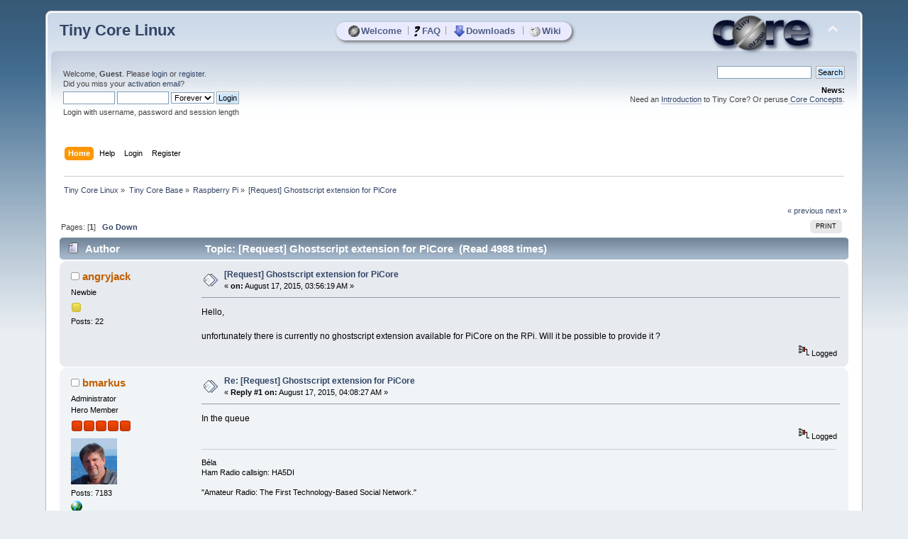

--- FILE ---
content_type: text/html; charset=UTF-8
request_url: https://forum.tinycorelinux.net/index.php?topic=18736.0
body_size: 5369
content:
<!DOCTYPE html PUBLIC "-//W3C//DTD XHTML 1.0 Transitional//EN" "http://www.w3.org/TR/xhtml1/DTD/xhtml1-transitional.dtd">
<html xmlns="http://www.w3.org/1999/xhtml">
<head>
	<link rel="stylesheet" type="text/css" href="https://forum.tinycorelinux.net/Themes/tinycore/css/index.css?fin20" />
	<link rel="stylesheet" type="text/css" href="https://forum.tinycorelinux.net/Themes/tinycore/css/tinycore.css?fin20" />
	<link rel="stylesheet" type="text/css" href="https://forum.tinycorelinux.net/Themes/default/css/webkit.css" />
	<script type="text/javascript" src="https://forum.tinycorelinux.net/Themes/default/scripts/script.js?fin20"></script>
	<script type="text/javascript" src="https://forum.tinycorelinux.net/Themes/tinycore/scripts/theme.js?fin20"></script>
	<script type="text/javascript"><!-- // --><![CDATA[
		var smf_theme_url = "https://forum.tinycorelinux.net/Themes/tinycore";
		var smf_default_theme_url = "https://forum.tinycorelinux.net/Themes/default";
		var smf_images_url = "https://forum.tinycorelinux.net/Themes/tinycore/images";
		var smf_scripturl = "https://forum.tinycorelinux.net/index.php";
		var smf_iso_case_folding = false;
		var smf_charset = "UTF-8";
		var ajax_notification_text = "Loading...";
		var ajax_notification_cancel_text = "Cancel";
	// ]]></script>
	<meta http-equiv="Content-Type" content="text/html; charset=UTF-8" />
	<meta name="description" content="[Request] Ghostscript extension for PiCore" />
	<meta name="keywords" content="Linux, Tiny Core, Micro Core, Minimal, OS, Core, Plus, Apps" />
	<title>[Request] Ghostscript extension for PiCore</title>
	<link rel="canonical" href="https://forum.tinycorelinux.net/index.php/topic,18736.0.html" />
	<link rel="help" href="https://forum.tinycorelinux.net/index.php?action=help" />
	<link rel="search" href="https://forum.tinycorelinux.net/index.php?action=search" />
	<link rel="contents" href="https://forum.tinycorelinux.net/index.php" />
	<link rel="alternate" type="application/rss+xml" title="Tiny Core Linux - RSS" href="https://forum.tinycorelinux.net/index.php?type=rss;action=.xml" />
	<link rel="prev" href="https://forum.tinycorelinux.net/index.php/topic,18736.0/prev_next,prev.html" />
	<link rel="next" href="https://forum.tinycorelinux.net/index.php/topic,18736.0/prev_next,next.html" />
	<link rel="index" href="https://forum.tinycorelinux.net/index.php/board,57.0.html" />
		<script type="text/javascript" src="https://forum.tinycorelinux.net/Themes/default/scripts/captcha.js"></script>
	<script type="text/javascript"><!-- // --><![CDATA[
		var smf_avatarMaxWidth = 65;
		var smf_avatarMaxHeight = 65;
	window.addEventListener("load", smf_avatarResize, false);
	// ]]></script>


</head>
<body>
  <!-- layer for tc menu //-->
  <div id="tcm">
	 <table align="center" id="tcm_table" border="0" cellpadding="0" cellspacing="0">
		<tr class="tcm_row">
		  <td class="tcm_col">
			 <a class="tca" href="http://tinycorelinux.net/"><img class="tcicon" height="16" src="https://forum.tinycorelinux.net/Themes/tinycore/images/core_circle32.png" alt="Welcome" />Welcome</a>
		  </td>
	<td class="tcm_sep">|</td>
		  <td class="tcm_col">
			 <a class="tca" href="http://tinycorelinux.net/faq.html"><img class="tcicon" height="16" src="https://forum.tinycorelinux.net/Themes/tinycore/images/faq32.png" alt="FAQ" />FAQ</a>
		  </td>
	<td class="tcm_sep">|</td>
		  <td class="tcm_col">
			 <a class="tca" href="http://tinycorelinux.net/downloads.html"><img class="tcicon" height="16" src="https://forum.tinycorelinux.net/Themes/tinycore/images/downloads32.png" alt="Downloads" />Downloads</a>
		  </td>
	<td class="tcm_sep">|</td>
		  <td class="tcm_col">
			 <a class="tca" href="https://wiki.tinycorelinux.net"><img class="tcicon" height="16" src="https://forum.tinycorelinux.net/Themes/tinycore/images/wiki32.png" alt="Wiki" />Wiki</a>
		  </td>
		</tr>
	 </table>
  </div> 
<div id="wrapper" style="width: 90%">
	<div id="header"><div class="frame">
		<div id="top_section">
			<h1 class="forumtitle">
				<a href="https://forum.tinycorelinux.net/index.php">Tiny Core Linux</a>
			</h1>
			<img id="upshrink" src="https://forum.tinycorelinux.net/Themes/tinycore/images/upshrink.png" alt="*" title="Shrink or expand the header." style="display: none;" />
			<img id="smflogo" src="https://forum.tinycorelinux.net/Themes/tinycore/images/smflogo.png" alt="Tiny Core Linux Forum" title="Tiny Core Linux Forum" />
		</div>
		<div id="upper_section" class="middletext">
			<div class="user">
				<script type="text/javascript" src="https://forum.tinycorelinux.net/Themes/default/scripts/sha1.js"></script>
				<form id="guest_form" action="https://forum.tinycorelinux.net/index.php?action=login2" method="post" accept-charset="UTF-8"  onsubmit="hashLoginPassword(this, '6aa05494135296c29690ffad8af7e69c');">
					<div class="info">Welcome, <strong>Guest</strong>. Please <a href="https://forum.tinycorelinux.net/index.php?action=login">login</a> or <a href="https://forum.tinycorelinux.net/index.php?action=register">register</a>.<br />Did you miss your <a href="https://forum.tinycorelinux.net/index.php?action=activate">activation email</a>?</div>
					<input type="text" name="user" size="10" class="input_text" />
					<input type="password" name="passwrd" size="10" class="input_password" />
					<select name="cookielength">
						<option value="60">1 Hour</option>
						<option value="1440">1 Day</option>
						<option value="10080">1 Week</option>
						<option value="43200">1 Month</option>
						<option value="-1" selected="selected">Forever</option>
					</select>
					<input type="submit" value="Login" class="button_submit" /><br />
					<div class="info">Login with username, password and session length</div>
					<input type="hidden" name="hash_passwrd" value="" />
					<input type="hidden" name="f5f446c938" value="6aa05494135296c29690ffad8af7e69c" />
				</form>
			</div>
			<div class="news normaltext">
				<form id="search_form" action="https://forum.tinycorelinux.net/index.php?action=search2" method="post" accept-charset="UTF-8">
					<input type="text" name="search" value="" class="input_text" />&nbsp;
					<input type="submit" name="submit" value="Search" class="button_submit" />
					<input type="hidden" name="advanced" value="0" />
					<input type="hidden" name="topic" value="18736" /></form>
				<h2>News: </h2>
				<p>Need an <a href="http://distro.ibiblio.org/tinycorelinux/intro.html" class="bbc_link" target="_blank" rel="noopener noreferrer">Introduction</a> to Tiny Core? Or peruse<a href="http://distro.ibiblio.org/tinycorelinux/concepts.html" class="bbc_link" target="_blank" rel="noopener noreferrer"> Core Concepts</a>.</p>
			</div>
		</div>
		<br class="clear" />
		<script type="text/javascript"><!-- // --><![CDATA[
			var oMainHeaderToggle = new smc_Toggle({
				bToggleEnabled: true,
				bCurrentlyCollapsed: false,
				aSwappableContainers: [
					'upper_section'
				],
				aSwapImages: [
					{
						sId: 'upshrink',
						srcExpanded: smf_images_url + '/upshrink.png',
						altExpanded: 'Shrink or expand the header.',
						srcCollapsed: smf_images_url + '/upshrink2.png',
						altCollapsed: 'Shrink or expand the header.'
					}
				],
				oThemeOptions: {
					bUseThemeSettings: false,
					sOptionName: 'collapse_header',
					sSessionVar: 'f5f446c938',
					sSessionId: '6aa05494135296c29690ffad8af7e69c'
				},
				oCookieOptions: {
					bUseCookie: true,
					sCookieName: 'upshrink'
				}
			});
		// ]]></script>
		<div id="main_menu">
			<ul class="dropmenu" id="menu_nav">
				<li id="button_home">
					<a class="active firstlevel" href="https://forum.tinycorelinux.net/index.php">
						<span class="last firstlevel">Home</span>
					</a>
				</li>
				<li id="button_help">
					<a class="firstlevel" href="https://forum.tinycorelinux.net/index.php?action=help">
						<span class="firstlevel">Help</span>
					</a>
				</li>
				<li id="button_login">
					<a class="firstlevel" href="https://forum.tinycorelinux.net/index.php?action=login">
						<span class="firstlevel">Login</span>
					</a>
				</li>
				<li id="button_register">
					<a class="firstlevel" href="https://forum.tinycorelinux.net/index.php?action=register">
						<span class="last firstlevel">Register</span>
					</a>
				</li>
			</ul>
		</div>
		<br class="clear" />
	</div></div>
	<div id="content_section"><div class="frame">
		<div id="main_content_section">
	<div class="navigate_section">
		<ul>
			<li>
				<a href="https://forum.tinycorelinux.net/index.php"><span>Tiny Core Linux</span></a> &#187;
			</li>
			<li>
				<a href="https://forum.tinycorelinux.net/index.php#c2"><span>Tiny Core Base</span></a> &#187;
			</li>
			<li>
				<a href="https://forum.tinycorelinux.net/index.php/board,57.0.html"><span>Raspberry Pi</span></a> &#187;
			</li>
			<li class="last">
				<a href="https://forum.tinycorelinux.net/index.php/topic,18736.0.html"><span>[Request] Ghostscript extension for PiCore</span></a>
			</li>
		</ul>
	</div>
			<a id="top"></a>
			<a id="msg114747"></a>
			<div class="pagesection">
				<div class="nextlinks"><a href="https://forum.tinycorelinux.net/index.php/topic,18736.0/prev_next,prev.html#new">&laquo; previous</a> <a href="https://forum.tinycorelinux.net/index.php/topic,18736.0/prev_next,next.html#new">next &raquo;</a></div>
		<div class="buttonlist floatright">
			<ul>
				<li><a class="button_strip_print" href="https://forum.tinycorelinux.net/index.php?action=printpage;topic=18736.0" rel="new_win nofollow"><span class="last">Print</span></a></li>
			</ul>
		</div>
				<div class="pagelinks floatleft">Pages: [<strong>1</strong>]   &nbsp;&nbsp;<a href="#lastPost"><strong>Go Down</strong></a></div>
			</div>
			<div id="forumposts">
				<div class="cat_bar">
					<h3 class="catbg">
						<img src="https://forum.tinycorelinux.net/Themes/tinycore/images/topic/normal_post.gif" align="bottom" alt="" />
						<span id="author">Author</span>
						Topic: [Request] Ghostscript extension for PiCore &nbsp;(Read 4988 times)
					</h3>
				</div>
				<form action="https://forum.tinycorelinux.net/index.php?action=quickmod2;topic=18736.0" method="post" accept-charset="UTF-8" name="quickModForm" id="quickModForm" style="margin: 0;" onsubmit="return oQuickModify.bInEditMode ? oQuickModify.modifySave('6aa05494135296c29690ffad8af7e69c', 'f5f446c938') : false">
				<div class="windowbg">
					<span class="topslice"><span></span></span>
					<div class="post_wrapper">
						<div class="poster">
							<h4>
								<img src="https://forum.tinycorelinux.net/Themes/tinycore/images/useroff.gif" alt="Offline" />
								<a href="https://forum.tinycorelinux.net/index.php?action=profile;u=14052" title="View the profile of angryjack">angryjack</a>
							</h4>
							<ul class="reset smalltext" id="msg_114747_extra_info">
								<li class="postgroup">Newbie</li>
								<li class="stars"><img src="https://forum.tinycorelinux.net/Themes/tinycore/images/star.gif" alt="*" /></li>
								<li class="postcount">Posts: 22</li>
								<li class="profile">
									<ul>
									</ul>
								</li>
							</ul>
						</div>
						<div class="postarea">
							<div class="flow_hidden">
								<div class="keyinfo">
									<div class="messageicon">
										<img src="https://forum.tinycorelinux.net/Themes/tinycore/images/post/xx.gif" alt="" />
									</div>
									<h5 id="subject_114747">
										<a href="https://forum.tinycorelinux.net/index.php/topic,18736.msg114747.html#msg114747" rel="nofollow">[Request] Ghostscript extension for PiCore</a>
									</h5>
									<div class="smalltext">&#171; <strong> on:</strong> August 17, 2015, 03:56:19 AM &#187;</div>
									<div id="msg_114747_quick_mod"></div>
								</div>
							</div>
							<div class="post">
								<div class="inner" id="msg_114747">Hello,<br /><br />unfortunately there is currently no ghostscript extension available for PiCore on the RPi. Will it be possible to provide it ?</div>
							</div>
						</div>
						<div class="moderatorbar">
							<div class="smalltext modified" id="modified_114747">
							</div>
							<div class="smalltext reportlinks">
								<img src="https://forum.tinycorelinux.net/Themes/tinycore/images/ip.gif" alt="" />
								Logged
							</div>
						</div>
					</div>
					<span class="botslice"><span></span></span>
				</div>
				<hr class="post_separator" />
				<a id="msg114748"></a>
				<div class="windowbg2">
					<span class="topslice"><span></span></span>
					<div class="post_wrapper">
						<div class="poster">
							<h4>
								<img src="https://forum.tinycorelinux.net/Themes/tinycore/images/useroff.gif" alt="Offline" />
								<a href="https://forum.tinycorelinux.net/index.php?action=profile;u=240" title="View the profile of bmarkus">bmarkus</a>
							</h4>
							<ul class="reset smalltext" id="msg_114748_extra_info">
								<li class="membergroup">Administrator</li>
								<li class="postgroup">Hero Member</li>
								<li class="stars"><img src="https://forum.tinycorelinux.net/Themes/tinycore/images/staradmin.gif" alt="*" /><img src="https://forum.tinycorelinux.net/Themes/tinycore/images/staradmin.gif" alt="*" /><img src="https://forum.tinycorelinux.net/Themes/tinycore/images/staradmin.gif" alt="*" /><img src="https://forum.tinycorelinux.net/Themes/tinycore/images/staradmin.gif" alt="*" /><img src="https://forum.tinycorelinux.net/Themes/tinycore/images/staradmin.gif" alt="*" /></li>
								<li class="avatar">
									<a href="https://forum.tinycorelinux.net/index.php?action=profile;u=240">
										<img class="avatar" src="https://forum.tinycorelinux.net/index.php?action=dlattach;attach=4582;type=avatar" alt="" />
									</a>
								</li>
								<li class="postcount">Posts: 7183</li>
								<li class="profile">
									<ul>
										<li><a href="http://forum.hasix.org" title="My Community Forum" target="_blank" rel="noopener noreferrer" class="new_win"><img src="https://forum.tinycorelinux.net/Themes/tinycore/images/www_sm.gif" alt="My Community Forum" /></a></li>
									</ul>
								</li>
							</ul>
						</div>
						<div class="postarea">
							<div class="flow_hidden">
								<div class="keyinfo">
									<div class="messageicon">
										<img src="https://forum.tinycorelinux.net/Themes/tinycore/images/post/xx.gif" alt="" />
									</div>
									<h5 id="subject_114748">
										<a href="https://forum.tinycorelinux.net/index.php/topic,18736.msg114748.html#msg114748" rel="nofollow">Re: [Request] Ghostscript extension for PiCore</a>
									</h5>
									<div class="smalltext">&#171; <strong>Reply #1 on:</strong> August 17, 2015, 04:08:27 AM &#187;</div>
									<div id="msg_114748_quick_mod"></div>
								</div>
							</div>
							<div class="post">
								<div class="inner" id="msg_114748">In the queue<br /></div>
							</div>
						</div>
						<div class="moderatorbar">
							<div class="smalltext modified" id="modified_114748">
							</div>
							<div class="smalltext reportlinks">
								<img src="https://forum.tinycorelinux.net/Themes/tinycore/images/ip.gif" alt="" />
								Logged
							</div>
							<div class="signature" id="msg_114748_signature">Béla<br />Ham Radio callsign: HA5DI<br /><br />&quot;Amateur Radio: The First Technology-Based Social Network.&quot;</div>
						</div>
					</div>
					<span class="botslice"><span></span></span>
				</div>
				<hr class="post_separator" />
				<a id="msg114749"></a>
				<div class="windowbg">
					<span class="topslice"><span></span></span>
					<div class="post_wrapper">
						<div class="poster">
							<h4>
								<img src="https://forum.tinycorelinux.net/Themes/tinycore/images/useroff.gif" alt="Offline" />
								<a href="https://forum.tinycorelinux.net/index.php?action=profile;u=240" title="View the profile of bmarkus">bmarkus</a>
							</h4>
							<ul class="reset smalltext" id="msg_114749_extra_info">
								<li class="membergroup">Administrator</li>
								<li class="postgroup">Hero Member</li>
								<li class="stars"><img src="https://forum.tinycorelinux.net/Themes/tinycore/images/staradmin.gif" alt="*" /><img src="https://forum.tinycorelinux.net/Themes/tinycore/images/staradmin.gif" alt="*" /><img src="https://forum.tinycorelinux.net/Themes/tinycore/images/staradmin.gif" alt="*" /><img src="https://forum.tinycorelinux.net/Themes/tinycore/images/staradmin.gif" alt="*" /><img src="https://forum.tinycorelinux.net/Themes/tinycore/images/staradmin.gif" alt="*" /></li>
								<li class="avatar">
									<a href="https://forum.tinycorelinux.net/index.php?action=profile;u=240">
										<img class="avatar" src="https://forum.tinycorelinux.net/index.php?action=dlattach;attach=4582;type=avatar" alt="" />
									</a>
								</li>
								<li class="postcount">Posts: 7183</li>
								<li class="profile">
									<ul>
										<li><a href="http://forum.hasix.org" title="My Community Forum" target="_blank" rel="noopener noreferrer" class="new_win"><img src="https://forum.tinycorelinux.net/Themes/tinycore/images/www_sm.gif" alt="My Community Forum" /></a></li>
									</ul>
								</li>
							</ul>
						</div>
						<div class="postarea">
							<div class="flow_hidden">
								<div class="keyinfo">
									<div class="messageicon">
										<img src="https://forum.tinycorelinux.net/Themes/tinycore/images/post/xx.gif" alt="" />
									</div>
									<h5 id="subject_114749">
										<a href="https://forum.tinycorelinux.net/index.php/topic,18736.msg114749.html#msg114749" rel="nofollow">Re: [Request] Ghostscript extension for PiCore</a>
									</h5>
									<div class="smalltext">&#171; <strong>Reply #2 on:</strong> August 17, 2015, 06:09:21 AM &#187;</div>
									<div id="msg_114749_quick_mod"></div>
								</div>
							</div>
							<div class="post">
								<div class="inner" id="msg_114749">ghostcript.tcz added to 6.x/7.x armv6/armv7 repo<br /></div>
							</div>
						</div>
						<div class="moderatorbar">
							<div class="smalltext modified" id="modified_114749">
							</div>
							<div class="smalltext reportlinks">
								<img src="https://forum.tinycorelinux.net/Themes/tinycore/images/ip.gif" alt="" />
								Logged
							</div>
							<div class="signature" id="msg_114749_signature">Béla<br />Ham Radio callsign: HA5DI<br /><br />&quot;Amateur Radio: The First Technology-Based Social Network.&quot;</div>
						</div>
					</div>
					<span class="botslice"><span></span></span>
				</div>
				<hr class="post_separator" />
				<a id="msg114817"></a>
				<div class="windowbg2">
					<span class="topslice"><span></span></span>
					<div class="post_wrapper">
						<div class="poster">
							<h4>
								<img src="https://forum.tinycorelinux.net/Themes/tinycore/images/useroff.gif" alt="Offline" />
								<a href="https://forum.tinycorelinux.net/index.php?action=profile;u=14052" title="View the profile of angryjack">angryjack</a>
							</h4>
							<ul class="reset smalltext" id="msg_114817_extra_info">
								<li class="postgroup">Newbie</li>
								<li class="stars"><img src="https://forum.tinycorelinux.net/Themes/tinycore/images/star.gif" alt="*" /></li>
								<li class="postcount">Posts: 22</li>
								<li class="profile">
									<ul>
									</ul>
								</li>
							</ul>
						</div>
						<div class="postarea">
							<div class="flow_hidden">
								<div class="keyinfo">
									<div class="messageicon">
										<img src="https://forum.tinycorelinux.net/Themes/tinycore/images/post/xx.gif" alt="" />
									</div>
									<h5 id="subject_114817">
										<a href="https://forum.tinycorelinux.net/index.php/topic,18736.msg114817.html#msg114817" rel="nofollow">Re: [Request] Ghostscript extension for PiCore</a>
									</h5>
									<div class="smalltext">&#171; <strong>Reply #3 on:</strong> August 19, 2015, 10:28:57 AM &#187;</div>
									<div id="msg_114817_quick_mod"></div>
								</div>
							</div>
							<div class="post">
								<div class="inner" id="msg_114817">Hello bmarkus,<br /><br />i could not test everything but i tried to convert a PS file to PCL and it works&nbsp; <img src="https://forum.tinycorelinux.net/Smileys/default/wink.gif" alt=";&#41;" title="Wink" class="smiley" /><br /><br />Thank you !</div>
							</div>
						</div>
						<div class="moderatorbar">
							<div class="smalltext modified" id="modified_114817">
							</div>
							<div class="smalltext reportlinks">
								<img src="https://forum.tinycorelinux.net/Themes/tinycore/images/ip.gif" alt="" />
								Logged
							</div>
						</div>
					</div>
					<span class="botslice"><span></span></span>
				</div>
				<hr class="post_separator" />
				</form>
			</div>
			<a id="lastPost"></a>
			<div class="pagesection">
				
		<div class="buttonlist floatright">
			<ul>
				<li><a class="button_strip_print" href="https://forum.tinycorelinux.net/index.php?action=printpage;topic=18736.0" rel="new_win nofollow"><span class="last">Print</span></a></li>
			</ul>
		</div>
				<div class="pagelinks floatleft">Pages: [<strong>1</strong>]   &nbsp;&nbsp;<a href="#top"><strong>Go Up</strong></a></div>
				<div class="nextlinks_bottom"><a href="https://forum.tinycorelinux.net/index.php/topic,18736.0/prev_next,prev.html#new">&laquo; previous</a> <a href="https://forum.tinycorelinux.net/index.php/topic,18736.0/prev_next,next.html#new">next &raquo;</a></div>
			</div>
	<div class="navigate_section">
		<ul>
			<li>
				<a href="https://forum.tinycorelinux.net/index.php"><span>Tiny Core Linux</span></a> &#187;
			</li>
			<li>
				<a href="https://forum.tinycorelinux.net/index.php#c2"><span>Tiny Core Base</span></a> &#187;
			</li>
			<li>
				<a href="https://forum.tinycorelinux.net/index.php/board,57.0.html"><span>Raspberry Pi</span></a> &#187;
			</li>
			<li class="last">
				<a href="https://forum.tinycorelinux.net/index.php/topic,18736.0.html"><span>[Request] Ghostscript extension for PiCore</span></a>
			</li>
		</ul>
	</div>
			<div id="moderationbuttons"></div>
			<div class="plainbox" id="display_jump_to">&nbsp;</div>
		<br class="clear" />
				<script type="text/javascript" src="https://forum.tinycorelinux.net/Themes/default/scripts/topic.js"></script>
				<script type="text/javascript"><!-- // --><![CDATA[
					if ('XMLHttpRequest' in window)
					{
						var oQuickModify = new QuickModify({
							sScriptUrl: smf_scripturl,
							bShowModify: true,
							iTopicId: 18736,
							sTemplateBodyEdit: '\n\t\t\t\t\t\t\t\t<div id="quick_edit_body_container" style="width: 90%">\n\t\t\t\t\t\t\t\t\t<div id="error_box" style="padding: 4px;" class="error"><' + '/div>\n\t\t\t\t\t\t\t\t\t<textarea class="editor" name="message" rows="12" style="width: 100%; margin-bottom: 10px;" tabindex="1">%body%<' + '/textarea><br />\n\t\t\t\t\t\t\t\t\t<input type="hidden" name="f5f446c938" value="6aa05494135296c29690ffad8af7e69c" />\n\t\t\t\t\t\t\t\t\t<input type="hidden" name="topic" value="18736" />\n\t\t\t\t\t\t\t\t\t<input type="hidden" name="msg" value="%msg_id%" />\n\t\t\t\t\t\t\t\t\t<div class="righttext">\n\t\t\t\t\t\t\t\t\t\t<input type="submit" name="post" value="Save" tabindex="2" onclick="return oQuickModify.modifySave(\'6aa05494135296c29690ffad8af7e69c\', \'f5f446c938\');" accesskey="s" class="button_submit" />&nbsp;&nbsp;<input type="submit" name="cancel" value="Cancel" tabindex="3" onclick="return oQuickModify.modifyCancel();" class="button_submit" />\n\t\t\t\t\t\t\t\t\t<' + '/div>\n\t\t\t\t\t\t\t\t<' + '/div>',
							sTemplateSubjectEdit: '<input type="text" style="width: 90%;" name="subject" value="%subject%" size="80" maxlength="80" tabindex="4" class="input_text" />',
							sTemplateBodyNormal: '%body%',
							sTemplateSubjectNormal: '<a hr'+'ef="https://forum.tinycorelinux.net/index.php'+'?topic=18736.msg%msg_id%#msg%msg_id%" rel="nofollow">%subject%<' + '/a>',
							sTemplateTopSubject: 'Topic: %subject% &nbsp;(Read 4988 times)',
							sErrorBorderStyle: '1px solid red'
						});

						aJumpTo[aJumpTo.length] = new JumpTo({
							sContainerId: "display_jump_to",
							sJumpToTemplate: "<label class=\"smalltext\" for=\"%select_id%\">Jump to:<" + "/label> %dropdown_list%",
							iCurBoardId: 57,
							iCurBoardChildLevel: 0,
							sCurBoardName: "Raspberry Pi",
							sBoardChildLevelIndicator: "==",
							sBoardPrefix: "=> ",
							sCatSeparator: "-----------------------------",
							sCatPrefix: "",
							sGoButtonLabel: "go"
						});

						aIconLists[aIconLists.length] = new IconList({
							sBackReference: "aIconLists[" + aIconLists.length + "]",
							sIconIdPrefix: "msg_icon_",
							sScriptUrl: smf_scripturl,
							bShowModify: true,
							iBoardId: 57,
							iTopicId: 18736,
							sSessionId: "6aa05494135296c29690ffad8af7e69c",
							sSessionVar: "f5f446c938",
							sLabelIconList: "Message Icon",
							sBoxBackground: "transparent",
							sBoxBackgroundHover: "#ffffff",
							iBoxBorderWidthHover: 1,
							sBoxBorderColorHover: "#adadad" ,
							sContainerBackground: "#ffffff",
							sContainerBorder: "1px solid #adadad",
							sItemBorder: "1px solid #ffffff",
							sItemBorderHover: "1px dotted gray",
							sItemBackground: "transparent",
							sItemBackgroundHover: "#e0e0f0"
						});
					}
				// ]]></script>
			<script type="text/javascript"><!-- // --><![CDATA[
				var verificationpostHandle = new smfCaptcha("https://forum.tinycorelinux.net/index.php?action=verificationcode;vid=post;rand=9407e8a4fc22ce4ec62765993992ae6a", "post", 1);
			// ]]></script>
		</div>
	</div></div>
	<div id="footer_section"><div class="frame">
		<ul class="reset">
			<li class="copyright">
			<span class="smalltext" style="display: inline; visibility: visible; font-family: Verdana, Arial, sans-serif;"><a href="https://forum.tinycorelinux.net/index.php?action=credits" title="Simple Machines Forum" target="_blank" class="new_win">SMF 2.0.19</a> |
 <a href="https://www.simplemachines.org/about/smf/license.php" title="License" target="_blank" class="new_win">SMF &copy; 2021</a>, <a href="https://www.simplemachines.org" title="Simple Machines" target="_blank" class="new_win">Simple Machines</a>
			</span></li>
			<li><a id="button_xhtml" href="http://validator.w3.org/check?uri=referer" target="_blank" class="new_win" title="Valid XHTML 1.0!"><span>XHTML</span></a></li>
			<li><a id="button_rss" href="https://forum.tinycorelinux.net/index.php?action=.xml;type=rss" class="new_win"><span>RSS</span></a></li>
			<li class="last"><a id="button_wap2" href="https://forum.tinycorelinux.net/index.php?wap2" class="new_win"><span>WAP2</span></a></li>
		</ul>
	</div></div>
</div>
  <script type="text/javascript">
	 <!--
	 function tcGetTopPosition(obj){
		var topValue= 0;
		while(obj){
		  topValue+= obj.offsetTop;
		  obj= obj.offsetParent;
		}
		return topValue;
	 }
	 var themeLogo = document.getElementById("smflogo");
	 var tcmDiv = document.getElementById("tcm");
	 var tcmDivNewTop = parseInt(tcGetTopPosition(themeLogo))+25;
	 tcmDiv.style.top = tcmDivNewTop+"px";
	 //-->
  </script>
</body></html>